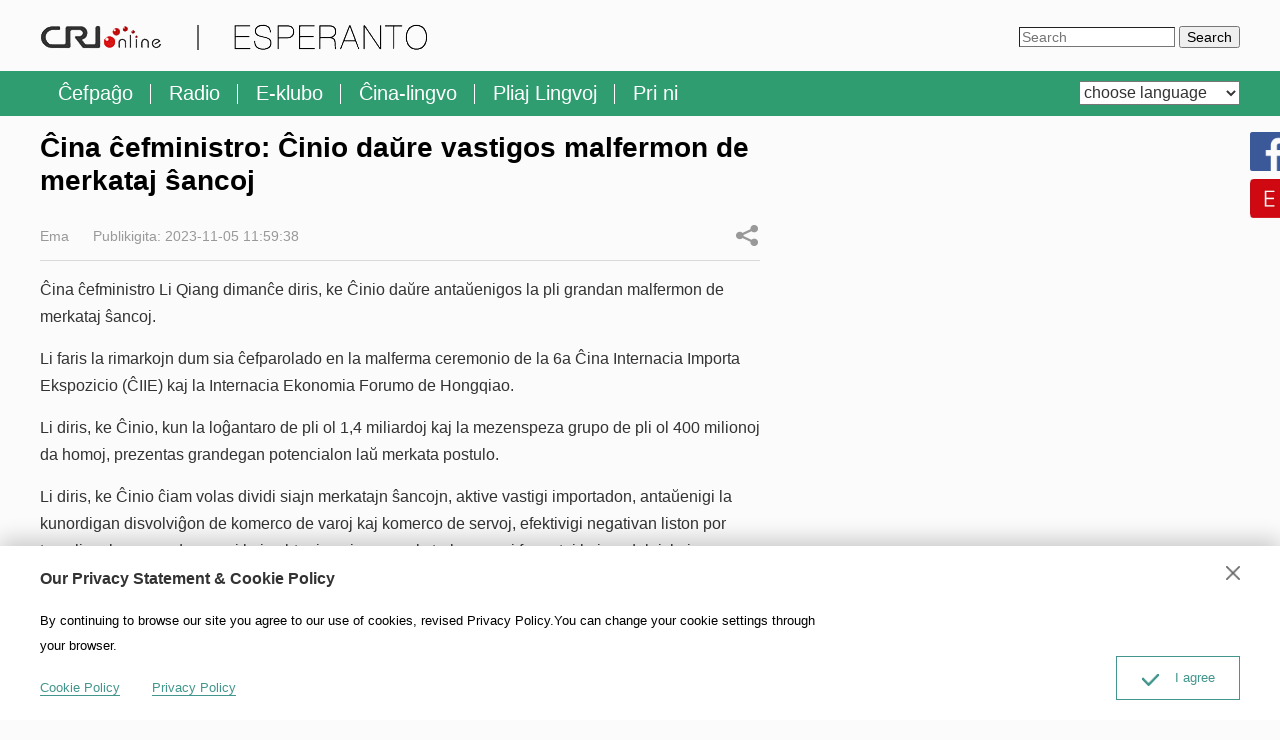

--- FILE ---
content_type: text/html
request_url: https://esperanto.cri.cn/2023/11/05/ARTIbNTbuY1dAgJkhFxu2sv4231105.shtml
body_size: 8294
content:
<!DOCTYPE html>
<html>
<head>
<meta charset="UTF-8">
<meta name="viewport" content="width=device-width, initial-scale=1.0, minimum-scale=1.0, maximum-scale=1.0, user-scalable=no">
<meta name="filetype" content="1">
<meta name="publishedtype" content="1">
<meta name="pagetype" content="1">
<meta name="format-detection" content="telephone=no">
<meta name="renderer" content="webkit|ie-comp|ie-stand">
<meta http-equiv="X-UA-Compatible" content="IE=edge,chrome=1">
<meta http-equiv="Pragma" content="no-cache">
<meta http-equiv="Cache-Control" content="no-cache">
<meta name="author" content="郑可欣">
<meta name="source" content="Ema">
<title>
Ĉina ĉefministro: Ĉinio daŭre vastigos malfermon de merkataj ŝancoj
</title>
<meta name="catalogs" content="PAGE5TWXOnQLSJLgiFN0Ra3B220727">
<meta name="contentid" content="ARTIbNTbuY1dAgJkhFxu2sv4231105">
<meta name=keywords content="Novaĵo,ESPERANTO">
<meta name="spm-id" content="C01305278862">
<meta name=description content="Ĉina ĉefministro Li Qiang dimanĉe diris, ke Ĉinio daŭre antaŭenigos la pli grandan malfermon de merkataj ŝancoj.">
<meta name="twitter:card" content="summary_large_image">
<meta property="og:title" content="Ĉina ĉefministro: Ĉinio daŭre vastigos malfermon de merkataj ŝancoj">
<meta property="og:image" content="">
<meta property="og:description" content="Ĉina ĉefministro Li Qiang dimanĉe diris, ke Ĉinio daŭre antaŭenigos la pli grandan malfermon de merkataj ŝancoj.">
<meta name="twitter:title" content="Ĉina ĉefministro: Ĉinio daŭre vastigos malfermon de merkataj ŝancoj">
<meta name="twitter:description" content="Ĉina ĉefministro Li Qiang dimanĉe diris, ke Ĉinio daŭre antaŭenigos la pli grandan malfermon de merkataj ŝancoj.">
<meta name="twitter:image" content="">
<link href="//rcrires.cri.cn/photoAlbum/cri/templet/common/DEPA1695694461092230/public.css" rel="stylesheet" />
<link href="//rcrires.cri.cn/photoAlbum/cri/templet/common/DEPA1660637653758802/botton.css" rel="stylesheet" />
<script type="text/javascript" src="//rcrires.cri.cn/library/script/jquery-1.7.2.min.js"></script>
<script language="JavaScript">
                    var url_domainname = location.href;
                    var num_1 = url_domainname.split("//")[1];
                    var domainame_ = num_1.split("/")[0];
                    var type_ = num_1.split(".")[0];
                    var commentTitle = "Ĉina ĉefministro: Ĉinio daŭre vastigos malfermon de merkataj ŝancoj"; //评论标题
                    /* 评论对象ID 20位以内的字符串 每个被评论对象不同20120420------ */
                    var itemid1 = "ARTIbNTbuY1dAgJkhFxu2sv4231105"; //正文页id，赋值给留言评论模块的参数之一
                    var commentUrl = "https://esperanto.cri.cn/2023/11/05/ARTIbNTbuY1dAgJkhFxu2sv4231105.shtml";
                    var column_id = "TOPC1648803312719894";
                    var sub_column_id = "PAGE5TWXOnQLSJLgiFN0Ra3B220727";
                    var domainname = domainame_;
                    var sobey_video_flag = '';
                    var type = type_;
                    var pindao_1 = "CHAL1648801305278862";
                    var dateNum = (new Date()).toLocaleDateString() + " " + (new Date()).toLocaleTimeString();
                    var times_str = dateNum.replace(/年/g, '-').replace(/月/g, '-').replace(/日/g, '-').replace(/:/g, '-');
                    var new_str = times_str.replace(/ /g, '-');
                    var arr = new_str.split("-");
                    var datum = new Date(Date.UTC(arr[0], arr[1] - 1, arr[2] - 2, arr[3] - 8, arr[4], arr[5]));
                    var timeint = datum.getTime() / 1000;
                    var html;
                    var sorts_dianji = sub_column_id + ',' + column_id + ',' + itemid1.substring(0, 4); /*点击量sorts值*/
                    var searchkeywords = "Novaĵo,ESPERANTO";
                    var commentbreif = "Ĉina ĉefministro Li Qiang dimanĉe diris, ke Ĉinio daŭre antaŭenigos la pli grandan malfermon de merkataj ŝancoj.";
                    var commentimg3 = "";
                    var commentimg2 = "";
                    var commentimg1 = "";
                    var commentimg0 = "";
                    var commentimg = commentimg3;
                    if (commentimg3 == "") {
                        commentimg = commentimg2;
                    }
                    if (commentimg2 == "") {
                        commentimg = commentimg1;
                    }
                    if (commentimg1 == "") {
                        commentimg = commentimg0;
                    }
                    if (commentimg.split("//")[0] == '' || commentimg.split("//")[0] == 'http:') {
                        commentimg = "https://" + commentimg.split("//")[1];
                    }
                    var hdprop = "";
                </script>
<script>
        if (window.innerWidth <= 1024) {
            autoRem();
        }
        function autoRem() {
            var view_width = document.getElementsByTagName('html')[0].getBoundingClientRect().width;
            var _html = document.getElementsByTagName('html')[0];
            view_width > 1242 ? _html.style.fontSize = 1242 / 16 + 'px' : _html.style.fontSize = view_width / 16 + 'px';
        }
        autoRem();
        window.onresize = function () {
            autoRem();
        }
    </script>
</head>
<body>
<script>
    with (document) with (body) with (insertBefore(createElement("script"), firstChild)) setAttribute("exparams", "v_id=&aplus&", id = "tb-beacon-aplus", src = (location > "https" ? "//js" : "//js") + ".data.cctv.com/__aplus_plugin_cctv.js,aplus_plugin_aplus_u.js")
</script>
<div class="page_wrap">
<div id="js-header">
<script>
		function searchSubmit(){
			console.log("12223")
			if ($('#googleSearch-from').length > 0) {
				var keyWords = $(".googleSearch-keywords").val();
				if (keyWords == "" || keyWords == null || keyWords == undefined) {
					return false; /*阻止表单提交*/
				} else {
					$("#googleSearch-from").submit();
				}
			}
			
		}
					
		
	</script>
<div class="header">
<div class="header-inner container">
<div class="logo">
<a href="//esperanto.cri.cn/" class="cri_logo"></a>
<a href="//esperanto.cri.cn/" class="my_logo"></a>
</div>
<form method="get" action="//www.google.com/search" id="googleSearch-from" class="googleSearch mymobilehide">
<input type="text" name="q" value="" placeholder="Search" class="googleSearch-keywords">
<input type="hidden" name="ie" value="UTF-8">
<input type="hidden" name="oe" value="UTF-8">
<input type="hidden" name="hl" value="esp">
<font size="-1"><input type="hidden" name="domains" value="esperanto.cri.cn" /></font>
<input type="hidden" name="sitesearch" value="esperanto.cri.cn">
<input type="submit" value="Search" class="googleSearch-but" onclick="searchSubmit()">
</form>
</div>
<div class="naver">
<div class="container naver-inner">
<div class="nav-left nav-not-width">
<ul class="oneUl">
<li class="noChild">
<a href="https://esperanto.cri.cn/index.shtml" data-flag="myIndex" target="_blank">Ĉefpaĝo</a>
</li>
<li class="noChild"><a href="https://esperanto.cri.cn/audio/index.shtml" target="_blank" data-flag="/Current-affairs/">Radio</a>
</li>
<li class="noChild"><a href="https://esperanto.cri.cn/eclub/index.shtml" target="_blank" data-flag="/e-club/index">E-klubo</a>
</li>
<li class="noChild"><a href="http://esperanto.cri.cn/everydaychinese/index.htm" target="_blank" data-flag="noflag">Ĉina-lingvo</a>
</li>
<li class="noChild"><a href="https://esperanto.cri.cn/pliajlingvoj/index.shtml" target="_blank" data-flag="noflag">Pliaj Lingvoj</a>
</li>
<li class="noChild last"><a href="https://esperanto.cri.cn/prini/index.shtml" target="_blank" data-flag="aboutus/4196/20200701/497572">Pri ni</a></li>
</ul>
</div>
<div class="nav-right mobileNotShow mymobilehide">
<select name="language" onchange="getSelectValue(this.value)">
<option value="" selected="">choose language</option>
<option value="http://albanian.cri.cn/">Albanian</option>
<option value="http://arabic.cri.cn/">Arabic</option>
<option value="http://bengali.cri.cn/">Bengali</option>
<option value="http://belarusian.cri.cn/">Belarusian</option>
<option value="http://bulgarian.cri.cn/">Bulgarian</option>
<option value="http://myanmar.cri.cn/">Burmese</option>
<option value="http://cambodian.cri.cn/">Cambodian</option>
<option value="http://croatian.cri.cn/">Croatian</option>
<option value="http://www.cri.cn/index.html?lang=zh-cn/">Chinese Simplified</option>
<option value="http://big5.cri.cn">Chinese Traditional</option>
<option value="http://czech.cri.cn/">Czech</option>
<option value="http://chinaplus.cri.cn/">English</option>
<option value="http://esperanto.cri.cn/">Esperanto</option>
<option value="http://filipino.cri.cn/">Filipino</option>
<option value="http://french.cri.cn/">French</option>
<option value="http://german.cri.cn/">German</option>
<option value="http://greek.cri.cn/">Greek</option>
<option value="http://hausa.cri.cn/">Hausa</option>
<option value="http://hebrew.cri.cn/">Hebrew</option>
<option value="http://hindi.cri.cn/">Hindi</option>
<option value="http://hungarian.cri.cn/">Hungarian</option>
<option value="http://indonesian.cri.cn/">Indonesian</option>
<option value="http://italian.cri.cn/">Italian</option>
<option value="http://japanese.cri.cn/">Japanese</option>
<option value="http://korean.cri.cn/">Korean</option>
<option value="http://laos.cri.cn/">Lao</option>
<option value="http://malay.cri.cn/">Malay</option>
<option value="http://mongol.cri.cn/">Mongolian</option>
<option value="http://nepal.cri.cn/">Nepali</option>
<option value="http://persian.cri.cn/">Persian</option>
<option value="http://polish.cri.cn/">Polish</option>
<option value="http://portuguese.cri.cn/">Portuguese</option>
<option value="http://pushtu.cri.cn/">Pushtu</option>
<option value="http://romanian.cri.cn/">Romanian</option>
<option value="http://russian.cri.cn/">Russian</option>
<option value="http://serbian.cri.cn/">Serbian</option>
<option value="http://sinhalese.cri.cn/">Sinhalese</option>
<option value="http://espanol.cri.cn/">Spanish</option>
<option value="http://swahili.cri.cn/">Swahili</option>
<option value="http://tamil.cri.cn/">Tamil</option>
<option value="http://thai.cri.cn/">Thai</option>
<option value="http://turkish.cri.cn/">Turkish</option>
<option value="http://urdu.cri.cn/">Urdu</option>
<option value="http://ukrainian.cri.cn/">Ukrainian</option>
<option value="http://vietnamese.cri.cn/">Vietnamese</option>
</select>
</div>
</div>
</div>
</div>
</div>
<div class="column_wrapper">
<div class="col_w720_l">
<div class="esperanto_details">
<div class="list-title" id="atitle">
Ĉina ĉefministro: Ĉinio daŭre vastigos malfermon de merkataj ŝancoj
</div>
<div class="list-brief">
<span id="asource" class="asource">Ema</span>
<span id="apublishtime" class="apublishtime span-first">Publikigita:
2023-11-05 11:59:38
</span>
<div class="detail-share">
<div class="article-share">
<a href="javascript:;" class="article-share-but" title="Dividu">Dividu</a>
<div class="article-share-list" id="js-article-share-list">
<div class="article-share-head">
Dividu
<a href="javascript:;" id="js-article-share-close">Close</a>
</div>
<div class="article-share-triangle"></div>
<div class="article-share-con">
<a href="" class="email"><em></em><span>Email</span></a>
<a href="" class="facebook"><em></em><span>Facebook</span></a>
<a href="" class="messenger mymobilehide"><em></em><span>Messenger</span></a>
<a href="" class="twitter"><em></em><span>Twitter</span></a>
<a href="" class="pinterest"><em></em><span>Pinterest</span></a>
<a href="" class="linkedIn"><em></em><span>LinkedIn</span></a>
</div>
</div>
<script>
                                            var sUrl = document.location.href;
                                            var sTitle = commentTitle;
                                            $(".article-share-con .email").click(function () {
                                                var u ="mailto:?subject="+encodeURIComponent(sTitle)+"&body="+encodeURIComponent(sUrl);
                                                $(this).attr('href', u);
                                            });
                                            $(".article-share-con .facebook").click(function () {
                                                var u ="https://www.facebook.com/sharer/sharer.php?u="+encodeURIComponent(sUrl);
                                                $(this).attr('href', u);
                                            });
                                            $(".article-share-con .messenger").click(function () {
                                                var u = "http://www.facebook.com/dialog/send?app_id=406571936369823&redirect_uri=" + encodeURIComponent(sUrl) + "&link=" + encodeURIComponent(sUrl) + "%3FSThisFB";
                                                $(this).attr('href', u);
                                            });
                                            $(".article-share-con .twitter").click(function () {
                                                var u ="https://twitter.com/intent/tweet?text="+encodeURIComponent(sTitle)+"&url="+encodeURIComponent(sUrl)+"";
                                                $(this).attr('href', u);
                                            });
                                            $(".article-share-con .pinterest").click(function () {
                                                var u = "https://uk.pinterest.com/pin/create/bookmarklet/?url="+encodeURIComponent(sUrl)+"&description="+encodeURIComponent(sTitle)+"media=";
                                                //window.open(u)
                                                $(this).attr('href', u)
                                            });
											$(".article-share-con .linkedIn").click(function () {
                                                var u = "https://www.linkedin.com/shareArticle?mini=true&url=" + encodeURIComponent(sUrl) + "&title=" + encodeURIComponent(sTitle) + "summary=&source=China Plus"
                                                //window.open(u)
                                                $(this).attr('href', u)
                                            });
                                        </script>
</div>
</div>
</div>
<div id="abody" class="abody" pageData='' isAutoPlay="">
<p>Ĉina ĉefministro Li Qiang dimanĉe diris, ke Ĉinio daŭre antaŭenigos la pli grandan malfermon de merkataj ŝancoj.</p><p>Li faris la rimarkojn dum sia ĉefparolado en la malferma ceremonio de la 6a Ĉina Internacia Importa Ekspozicio (ĈIIE) kaj la Internacia Ekonomia Forumo de Hongqiao.</p><p>Li diris, ke Ĉinio, kun la loĝantaro de pli ol 1,4 miliardoj kaj la mezenspeza grupo de pli ol 400 milionoj da homoj, prezentas grandegan potencialon laŭ merkata postulo.</p><p>Li diris, ke Ĉinio ĉiam volas dividi siajn merkatajn ŝancojn, aktive vastigi importadon, antaŭenigi la kunordigan disvolviĝon de komerco de varoj kaj komerco de servoj, efektivigi negativan liston por translima komerco de servoj kaj subteni novigon en eksterkomercaj formatoj kaj modeloj, kaj antaŭenigi ciferecan komercon.</p><p>Laŭ li, la totala importado de varoj kaj servoj de Ĉinio atingos 17 bilionojn da usonaj dolaroj en la venontaj kvin jaroj.</p><p><br/></p><p>https://english.news.cn/20231105/b1fa6c5800414b4bba28db1656cc5c88/c.html</p>
</div>
</div>
<link type="text/css" rel="stylesheet" href="//rcrires.cri.cn/cri/esperanto/include/esperanto/shareoage/style/style.css?eff4073869f6859bb250535ff941a440"/>
<div class="md_esperanto md_share">
<div class="md_hdc"><b></b></div>
<div class="md_hd">
<span class="mh_title"><a href="" target="_blank">Dividu</a></span>
<span class="mh_option" style="display: none;"><a href=""></a></span>
</div>
<div class="md_bd">
<div class="whoShare-con">
<a class="icon-share-big-email" href=""><img src="//p3crires.cri.cn/photoAlbum/cri/templet/common/DEPA1658113456461212/icon-share-big-email.png"></a>
<a class="icon-share-big-facebook" href=""><img src="//p3crires.cri.cn/photoAlbum/cri/templet/common/DEPA1658113456461212/icon-share-big-facebook.png"></a>
<a class="mobileNotShow" href=""><img src="//p3crires.cri.cn/photoAlbum/cri/templet/common/DEPA1658113456461212/icon-share-big-messenger.png"></a>
<a class="icon-share-big-twitter" href=""><img src="//p3crires.cri.cn/photoAlbum/cri/templet/common/DEPA1658113456461212/icon-share-big-twitter.png"></a>
<a class="icon-share-big-pinterest" href=""><img src="//p3crires.cri.cn/photoAlbum/cri/templet/common/DEPA1658113456461212/icon-share-big-pinterest.png"></a>
<a class="icon-share-big-linkedIn" href=""><img src="//p3crires.cri.cn/photoAlbum/cri/templet/common/DEPA1658113456461212/icon-share-big-linkedIn.png"></a>
</div>
</div>
<div class="md_ftc"><b></b></div>
</div>
<script type="text/javascript">
    var sUrl = document.location.href;
    var sTitle = commentTitle;
    $('.icon-share-big-email').click(function(){
         var u ="mailto:?subject="+encodeURIComponent(sTitle)+"&body="+encodeURIComponent(sUrl);
         $(this).attr('href',u)
    })
    //icon-share-big-facebook
    $('.icon-share-big-facebook').click(function(){
         var u ="https://www.facebook.com/sharer/sharer.php?u="+encodeURIComponent(sUrl);
         $(this).attr('href',u)
    })
    //mobileNotShow
    $('.mobileNotShow').click(function(){
		 var u = "http://www.facebook.com/dialog/send?app_id=406571936369823&redirect_uri=" + encodeURIComponent(sUrl) + "&link=" + encodeURIComponent(sUrl) + "%3FSThisFB";
         $(this).attr('href',u)
    })
    //icon-share-big-twitter
    $('.icon-share-big-twitter').click(function(){
         var u ="https://twitter.com/intent/tweet?text="+encodeURIComponent(sTitle)+"&url="+encodeURIComponent(sUrl)+"";
         $(this).attr('href',u)
    })
    //icon-share-big-pinterest
    $('.icon-share-big-pinterest').click(function(){
         var u = "https://uk.pinterest.com/pin/create/bookmarklet/?url="+encodeURIComponent(sUrl)+"&description="+encodeURIComponent(sTitle)+"media=";
         //window.open(u)
         $(this).attr('href',u)
    })
    //
    $('.icon-share-big-linkedIn').click(function(){
         var u = "https://www.linkedin.com/shareArticle?mini=true&url=" + encodeURIComponent(sUrl) + "&title=" + encodeURIComponent(sTitle) + "summary=&source=China Plus"
         //window.open(u)
         $('.icon-share-big-linkedIn').attr('href', u)
    })
</script>
</div>
</div>
<div id="js-footer">
<div class="footCopyright ">
<div class="footCopyright-con container mymobilehide">
Copyright by
<a href="http://esperanto.cri.cn/">Esperanto</a>
Email: espradio@cri.com.cn Registered Number: 05064898
</div>
<div class="footCopyright-con container mymobileshow">
Copyright by
<a href="http://esperanto.cri.cn/">Esperanto</a>
Email: espradio@cri.com.cn <br> Registered Number: 05064898
</div>
</div>
</div>
<div id="js-floatIcon">
<div class="sideAlsoFind mymobilehide">
<div class="sideAlsoFind-con">
<a href="http://www.facebook.com/espradio"><img src="//p3crires.cri.cn/photoAlbum/cri/templet/common/DEPA1658113456461212/side-find-logo-facebook.png"></a>
<a href="http://esperanto.cri.cn/index.htm"><img src="//p3crires.cri.cn/photoAlbum/cri/templet/common/DEPA1658113456461212/side-find-logo-link.png"></a>
</div>
</div>
</div>
<div id="js-dialog">
<div class="js-dialog">
<div class="dialog-body container">
<div class="dialog-header">
<h3>Our Privacy Statement & Cookie Policy</h3><a class="dialog-close" href="javascript:;"></a>
</div>
<div class="dialog-content">By continuing to browse our site you agree to our use of cookies, revised Privacy Policy.You can change your cookie settings through your browser. </div>
<ul class="dialog-links">
<li><a href="https://esperanto.cri.cn/cookiepolicy/index.shtml" target="_blank">Cookie Policy</a> </li>
<li><a href="https://esperanto.cri.cn/privacypolicy/index.shtml" target="_blank"><span>Privacy Policy</span></a></li>
</ul>
<div class="dialog-clear"></div>
<div class="dialog-confirm"><span class="confirm-icon"></span><span>I agree</span></div>
</div>
</div>
</div>
</div>
<script>
    //基础统计代码1：
    // Global site tag (gtag.js) - Google Analytics
    var dom = document.createElement("script");
    dom.src = "https://www.googletagmanager.com/gtag/js?id=UA-175914855-3";
    dom.async = 'async';
    var s = document.getElementsByTagName("script")[0];
    s.parentNode.insertBefore(dom, s);
    window.dataLayer = window.dataLayer || [];
    function gtag() {
        dataLayer.push(arguments);
    }
    gtag('js', new Date());
    gtag('config', 'UA-175914855-3');
    gtag('event', 'page_view', { 'send_to': 'UA-175914855-3' });

    //基础统计代码2：
    var dom = document.createElement("script");
    dom.src = "https://www.googletagmanager.com/gtag/js?id=G-F8ETXQVZZ8";
    dom.async = 'async';
    var s = document.getElementsByTagName("script")[0];
    s.parentNode.insertBefore(dom, s);
    window.dataLayer = window.dataLayer || [];
    function gtag() {
        dataLayer.push(arguments);
    }
    gtag('js', new Date());
    gtag('config', 'G-F8ETXQVZZ8');
    gtag('event', 'page_view', { 'send_to': 'G-F8ETXQVZZ8' });
    gtag2 = gtag;

    // 欧拉统计报表 统计代码
    var _paq = window._paq || [];
    _paq.push(['trackPageView']);
    _paq.push(['enableLinkTracking']);
    (function () {
        var u = "//matomo.meldingcloud.com/";
        _paq.push(['setTrackerUrl', u + 'matomo.php']);
        _paq.push(['setSiteId', '15']);
        var d = document,
            g = d.createElement('script'),
            s = d.getElementsByTagName('script')[0];
        g.type = 'text/javascript';
        g.async = true;
        g.defer = true;
        g.src = u + 'matomo.js';
        s.parentNode.insertBefore(g, s);
    })();

    !function (f, b, e, v, n, t, s) {
        if (f.fbq)
            return;
        n = f.fbq = function () {
            n.callMethod ?
                n.callMethod.apply(n, arguments) : n.queue.push(arguments)
        };
        if (!f._fbq)
            f._fbq = n;
        n.push = n;
        n.loaded = !0;
        n.version = '2.0';
        n.queue = [];
        t = b.createElement(e);
        t.async = !0;
        t.src = v;
        t.id = 'MetaPixelCode';
        s = b.getElementsByTagName(e)[0];
        s.parentNode.insertBefore(t, s)
    }
        (window, document, 'script',
            'https://connect.facebook.net/en_US/fbevents.js');
    fbq('init', '384027130043668');
    fbq('track', 'PageView');
    $('#MetaPixelCode').after('<noscript>< img height="1" width="1" style="display:none"src="https://www.facebook.com/tr?id=384027130043668&ev=PageView&noscript=1"/></noscript>')
</script>
<script src="//rcrires.cri.cn/photoAlbum/cri/templet/common/DEPA1660637653758802/index_bottom.js"></script>
<script src="https://rcrires.cri.cn/library/script/mobile_changeSize.js"></script>
</body>
</html>

--- FILE ---
content_type: text/css
request_url: https://rcrires.cri.cn/photoAlbum/cri/templet/common/DEPA1695694461092230/public.css
body_size: 6379
content:
@charset "utf-8";

/*! normalize.css v3.0.2 | MIT License | git.io/normalize */

/**
 * 1. Set default font family to sans-serif.
 * 2. Prevent iOS text size adjust after orientation change, without disabling
 *    user zoom.
 */

 html {
  font-family: sans-serif; /* 1 */
  -ms-text-size-adjust: 100%; /* 2 */
  -webkit-text-size-adjust: 100%; /* 2 */
}

/**
 * Remove default margin.
 */

body {
  margin: 0;
}

/* HTML5 display definitions
   ========================================================================== */

/**
 * Correct `block` display not defined for any HTML5 element in IE 8/9.
 * Correct `block` display not defined for `details` or `summary` in IE 10/11
 * and Firefox.
 * Correct `block` display not defined for `main` in IE 11.
 */

article,
aside,
details,
figcaption,
figure,
footer,
header,
hgroup,
main,
menu,
nav,
section,
summary {
  display: block;
}

/**
 * 1. Correct `inline-block` display not defined in IE 8/9.
 * 2. Normalize vertical alignment of `progress` in Chrome, Firefox, and Opera.
 */

audio,
canvas,
progress,
video {
  display: inline-block; /* 1 */
  vertical-align: baseline; /* 2 */
}

/**
 * Prevent modern browsers from displaying `audio` without controls.
 * Remove excess height in iOS 5 devices.
 */

audio:not([controls]) {
  display: none;
  height: 0;
}

/**
 * Address `[hidden]` styling not present in IE 8/9/10.
 * Hide the `template` element in IE 8/9/11, Safari, and Firefox < 22.
 */

[hidden],
template {
  display: none;
}

/* Links
   ========================================================================== */

/**
 * Remove the gray background color from active links in IE 10.
 */

a {
  background-color: transparent;
}

/**
 * Improve readability when focused and also mouse hovered in all browsers.
 */

a:active,
a:hover {
  outline: 0;
}

/* Text-level semantics
   ========================================================================== */

/**
 * Address styling not present in IE 8/9/10/11, Safari, and Chrome.
 */

abbr[title] {
  border-bottom: 1px dotted;
}

/**
 * Address style set to `bolder` in Firefox 4+, Safari, and Chrome.
 */

b,
strong {
  font-weight: bold;
}

/**
 * Address styling not present in Safari and Chrome.
 */

dfn {
  font-style: italic;
}

/**
 * Address variable `h1` font-size and margin within `section` and `article`
 * contexts in Firefox 4+, Safari, and Chrome.
 */

h1 {
  font-size: 2em;
  margin: 0.67em 0;
}

/**
 * Address styling not present in IE 8/9.
 */

mark {
  background: #ff0;
  color: #000;
}

/**
 * Address inconsistent and variable font size in all browsers.
 */

small {
  font-size: 80%;
}

/**
 * Prevent `sub` and `sup` affecting `line-height` in all browsers.
 */

sub,
sup {
  font-size: 75%;
  line-height: 0;
  position: relative;
  vertical-align: baseline;
}

sup {
  top: -0.5em;
}

sub {
  bottom: -0.25em;
}

/* Embedded content
   ========================================================================== */

/**
 * Remove border when inside `a` element in IE 8/9/10.
 */

img {
  border: 0;
}

/**
 * Correct overflow not hidden in IE 9/10/11.
 */

svg:not(:root) {
  overflow: hidden;
}

/* Grouping content
   ========================================================================== */

/**
 * Address margin not present in IE 8/9 and Safari.
 */

figure {
  margin: 1em 40px;
}

/**
 * Address differences between Firefox and other browsers.
 */

hr {
  -moz-box-sizing: content-box;
  box-sizing: content-box;
  height: 0;
}

/**
 * Contain overflow in all browsers.
 */

pre {
  overflow: auto;
}

/**
 * Address odd `em`-unit font size rendering in all browsers.
 */

code,
kbd,
pre,
samp {
  font-family: monospace, monospace;
  font-size: 1em;
}

/* Forms
   ========================================================================== */

/**
 * Known limitation: by default, Chrome and Safari on OS X allow very limited
 * styling of `select`, unless a `border` property is set.
 */

/**
 * 1. Correct color not being inherited.
 *    Known issue: affects color of disabled elements.
 * 2. Correct font properties not being inherited.
 * 3. Address margins set differently in Firefox 4+, Safari, and Chrome.
 */

button,
input,
optgroup,
select,
textarea {
  color: inherit; /* 1 */
  font: inherit; /* 2 */
  margin: 0; /* 3 */
}

/**
 * Address `overflow` set to `hidden` in IE 8/9/10/11.
 */

button {
  overflow: visible;
}

/**
 * Address inconsistent `text-transform` inheritance for `button` and `select`.
 * All other form control elements do not inherit `text-transform` values.
 * Correct `button` style inheritance in Firefox, IE 8/9/10/11, and Opera.
 * Correct `select` style inheritance in Firefox.
 */

button,
select {
  text-transform: none;
}

/**
 * 1. Avoid the WebKit bug in Android 4.0.* where (2) destroys native `audio`
 *    and `video` controls.
 * 2. Correct inability to style clickable `input` types in iOS.
 * 3. Improve usability and consistency of cursor style between image-type
 *    `input` and others.
 */

button,
html input[type="button"], /* 1 */
input[type="reset"],
input[type="submit"] {
  -webkit-appearance: button; /* 2 */
  cursor: pointer; /* 3 */
}

/**
 * Re-set default cursor for disabled elements.
 */

button[disabled],
html input[disabled] {
  cursor: default;
}

/**
 * Remove inner padding and border in Firefox 4+.
 */

button::-moz-focus-inner,
input::-moz-focus-inner {
  border: 0;
  padding: 0;
}

/**
 * Address Firefox 4+ setting `line-height` on `input` using `!important` in
 * the UA stylesheet.
 */

input {
  line-height: normal;
}

/**
 * It's recommended that you don't attempt to style these elements.
 * Firefox's implementation doesn't respect box-sizing, padding, or width.
 *
 * 1. Address box sizing set to `content-box` in IE 8/9/10.
 * 2. Remove excess padding in IE 8/9/10.
 */

input[type="checkbox"],
input[type="radio"] {
  box-sizing: border-box; /* 1 */
  padding: 0; /* 2 */
}

/**
 * Fix the cursor style for Chrome's increment/decrement buttons. For certain
 * `font-size` values of the `input`, it causes the cursor style of the
 * decrement button to change from `default` to `text`.
 */

input[type="number"]::-webkit-inner-spin-button,
input[type="number"]::-webkit-outer-spin-button {
  height: auto;
}

/**
 * 1. Address `appearance` set to `searchfield` in Safari and Chrome.
 * 2. Address `box-sizing` set to `border-box` in Safari and Chrome
 *    (include `-moz` to future-proof).
 */

input[type="search"] {
  -webkit-appearance: textfield; /* 1 */
  -moz-box-sizing: content-box;
  -webkit-box-sizing: content-box; /* 2 */
  box-sizing: content-box;
}

/**
 * Remove inner padding and search cancel button in Safari and Chrome on OS X.
 * Safari (but not Chrome) clips the cancel button when the search input has
 * padding (and `textfield` appearance).
 */

input[type="search"]::-webkit-search-cancel-button,
input[type="search"]::-webkit-search-decoration {
  -webkit-appearance: none;
}

/**
 * Define consistent border, margin, and padding.
 */

fieldset {
  border: 1px solid #c0c0c0;
  margin: 0 2px;
  padding: 0.35em 0.625em 0.75em;
}

/**
 * 1. Correct `color` not being inherited in IE 8/9/10/11.
 * 2. Remove padding so people aren't caught out if they zero out fieldsets.
 */

legend {
  border: 0; /* 1 */
  padding: 0; /* 2 */
}

/**
 * Remove default vertical scrollbar in IE 8/9/10/11.
 */

textarea {
  overflow: auto;
}

/**
 * Don't inherit the `font-weight` (applied by a rule above).
 * NOTE: the default cannot safely be changed in Chrome and Safari on OS X.
 */

optgroup {
  font-weight: bold;
}

/* Tables
   ========================================================================== */

/**
 * Remove most spacing between table cells.
 */

table {
  border-collapse: collapse;
  border-spacing: 0;
}

td,
th {
  padding: 0;
}

/** our fix **/
dl,dd,ul,ol{margin:0;}
ul,ol{padding:0;list-style: none;}
dl{
    -webkit-margin-before: 0px;
    -webkit-margin-after: 0px;
}


body, div, p, ul, ol, dl, dt, dd, li, form, input, table, img, h1, h2, h3, h4, h5, h6{margin:0;padding:0;}
body{background:#fff none;color:#333;font-size:12px;font-style:normal;font-weight:normal;margin-top:0;font: 12px/20px "Arial","Helvetica","Times New Roman","sans-serif";margin:0 auto;}
em, b, i{font-style:normal;}
/* p{line-height:1.25em;} */
a{color:#000;text-decoration:none;}
a:link, a:visited{}
a:hover, a:active{text-decoration:underline;}
a.on:hover, a.cur:hover, .on a:hover, .cur a:hover{text-decoration:none;}
img, a img{border:0 none;width: 100%;height: 100%;}
ul, ol{list-style-type:none;}
ul:after, ol:after{clear:both;content:".";display:block;font-size:0;height:0;line-height:0;visibility:hidden;}
.clear_float, .clear{clear:both;font-size:1px;line-height:1px;height:1px;overflow:hidden;}
input {padding:0;margin:0;}
textarea {resize:none;overflow:auto; }
select, input { vertical-align:middle; }
select, input, textarea { font-size:12px; margin:0; }
input::-moz-focus-inner { border:none; padding:0; }
button, input, optgroup, select, textarea {color:inherit;font:inherit;}
input[type="text"], input[type="password"], textarea { outline-style:none; -webkit-appearance:none;/*clearmoren*/ }
a { color:#333; text-decoration:none; outline:none;}
.column_wrapper{clear:both;margin:0 auto;width:1200px;}
.column_wrapper:after{clear:both;content:".";display:block;font-size:0;height:0;line-height:0;visibility:hidden;}
.vspace{height:10px;font-size:0px;line-height:0px;width:99%;clear:both;overflow:hidden;}
.wrapper_1200{position: relative;margin:0 auto;width:1200px;}
.fl,.left {float: left;}
.fr,.right {float: right;}
.clearfix {zoom: 1;}

body { background: #fbfbfb;color: #000; margin: 0; font: 14px/1.8em "Helvetica Neue",Helvetica,Arial; text-align: left;}
a, a:link, a:visited, a:hover, a:active { color:#222; text-decoration:none;margin:0; padding:0;}
a:hover { color:#309d71; text-decoration:none; }


.image img {
  transition: all 1s ease 0s;
  -ms-transition: all 1s ease 0s;
  -moz-transition: all 1s ease 0s;
  -webkit-transition: all 1s ease 0s;
  -o-transition: all 1s ease 0s;
}
.image img:hover {
  transform: rotate(0deg) scale(1.05,1.05);
  -ms-transform: rotate(0deg) scale(1.05,1.05);
  -moz-transform: rotate(0deg) scale(1.05,1.05);
  -webkit-transform: rotate(0deg) scale(1.05,1.05);
  -o-transform: rotate(0deg) scale(1.05,1.05);
}




/* header start */
.header-inner{ padding: 23px 0 20px;height: 28px;width: 1200px;margin: 0 auto;}
.header-inner .logo{display: inline-block;width: 389px;height: 36px;background: url(//p4crires.cri.cn/photoAlbum/cri/templet/common/DEPA1695694461092230/logo_03.png) center top no-repeat;}
.header-inner .logo .cri_logo{float:left; width: 135px;height: 28px;margin-right: 50px; }
.header-inner .logo .my_logo{float:left; width: 200px;height: 28px; }
.header-inner .googleSearch{float: right;padding-top: 3px;line-height: normal;}
.header-inner .googleSearch .googleSearch-keywords   { width: 150px; color: #333;padding: 1px 2px;border-width: 1px;}
.header-inner .googleSearch .googleSearch-but   { color: #000;padding: 1px 6px;}
.header .naver {background: #309d71;}
.header .naver-inner {display: flex;justify-content: space-between;width: 1200px;margin: 0 auto;}
.header .naver-inner .nav-left {flex:1;}
.header .nav-left .nav-item {position: relative;}
.header .nav-left .nav-item  span { width: 13px; height: 100%; display: block; position: absolute;  background: url(//p4crires.cri.cn/photoAlbum/cri/templet/common/DEPA1695694461092230/navArrows.png) no-repeat center center; background-size: 13px 8px; top: 0px;right: 19px; cursor: pointer;-ms-transform: rotate(0deg); -moz-transform: rotate(0deg);  -webkit-transform: rotate(0deg);-o-transform: rotate(0deg);transform: rotate(0deg);}
.header .naver-inner .nav-left .oneUl{display: flex;}
.header .nav-left .oneUl>li>a { display: block; font: 20px/35px Arial; padding: 5px 18px; background: url(//p4crires.cri.cn/photoAlbum/cri/templet/common/DEPA1695694461092230/navline.png) no-repeat center right; color: #fff;}
.header .nav-left .oneUl>li:last-child>a {background: unset;}
.header .nav-left .oneUl li:first-child{border-left: 0;}
.header .nav-left .oneUl>li.current{background: #2c9678;}
.header .nav-left .oneUl>li:hover{background: #2c9678;}
.header .nav-right{height: 45px;}
.header .nav-right select{margin-top: 10px;font-size: 16px; color: #333; line-height: 24px;height: 24px; background: #fff;}
.header .nav-left .oneUl>li .nav-more-box-1{box-sizing: border-box;height: 0; overflow: hidden!important; transition: all .5s;}
.header .nav-left .oneUl>li .nav-more-box-1 ul{padding: 10px 10px 15px 15px;}
.header .nav-left .oneUl>li.more:hover .nav-more-box-1{height: 81px!important;display: block!important;}
.header .nav-left .oneUl>li.more:hover span {-ms-transform: rotate(180deg); -moz-transform: rotate(180deg);  -webkit-transform: rotate(180deg);-o-transform: rotate(180deg);transform: rotate(180deg);}
.header .nav-more ul li a {text-align: center; padding: 0px 17px; color: #333; font-size: 20px; line-height: 28px; display: block; background: url(//p4crires.cri.cn/photoAlbum/cri/templet/common/DEPA1695694461092230/xiaofangkuai.png) no-repeat 0 center ; background-size: 6px 6px; }
.header .nav-more { position: absolute; top: 44px; left: 0; width: 100%; background-color: #fff;  z-index: 999;}

.header.bg_nav .nav-left .oneUl>li:hover{background: #000;}
/* header end */



.page_wrap{width: 100%;overflow: hidden;}
.col_w720_l{width: 720px;float: left;}
.col_w480_r{width: 480px;float: right;}
.col_w580_l{width: 580px;float: left;}
.col_w580_r{width: 580px;float: right;}
.col_w590_l{width: 590px;float: left;}
.col_w590_r{width: 590px;float: right;}
/* 1:1:1 */
.cw_w390 {width: 390px; float: left; margin-right: 10px;}
.cw_w390.last {width: 390px; float: left; margin-right: 0;}

/* 模块标题 */
.md_esperanto{margin-top: 15px;}
.md_esperanto.none_top{margin-top: 0;}
.md_esperanto .md_hd{color:#43968D; font:normal 40px/38px Arial; border-left: 13px solid #43968D; padding-left:20px; clear:both;}
.md_esperanto .md_hd .mh_title{color:#43968D;}
.md_esperanto .md_hd .mh_title a{color:#43968D;}
.md_esperanto .md_hd .mh_title a:hover{color: #2a5f5a;}
.md_esperanto .md_hd .mh_option{border-left: none; float: right;  font-size: 24px;font-family: Arial;background: url(//p4crires.cri.cn/photoAlbum/cri/templet/common/DEPA1695694461092230/more2.png) no-repeat right center; background-size: 22px;color: #43968D;  padding: 0px 25px 0px 10px;}
.md_esperanto .md_hd .mh_option a{color: #43968D;}

.md_esperantoNew{margin-top: 15px;}
.md_esperantoNew.none_top{margin-top: 0;}
.md_esperantoNew.bigIcon .md_hd{color:#222; font:normal 24px/60px Arial;  padding-left:20px; clear:both; background: url(//p4crires.cri.cn/photoAlbum/cri/templet/common/DEPA1695694461092230/bigTitleIcon.png) no-repeat left top; background-size: 40px 40px; }
.md_esperantoNew .md_hd{color:#222; font:normal 20px/36px Arial;  padding-left:20px; clear:both; background: url(//p4crires.cri.cn/photoAlbum/cri/templet/common/DEPA1695694461092230/smallTitleIcon.png) no-repeat left top; background-size: 27px 27px; }
.md_esperantoNew .md_hd .mh_title{color:#222;}
.md_esperantoNew .md_hd .mh_title a{color:#222;}
.md_esperantoNew .md_hd .mh_title a:hover{color: #309d71;}
.md_esperantoNew.bigIcon .md_hd .mh_option{border-left: none; float: right;  font-size: 18px; line-height: 60px; font-family: Arial; }
.md_esperantoNew .md_hd .mh_option{border-left: none; float: right;  font-size: 18px; line-height: 36px; font-family: Arial; }
.md_esperantoNew .md_hd .mh_option a {color: #222;}
.md_esperantoNew .md_hd .mh_option a:hover {color: #309d71;}

.more-btn{ height: 42px;text-align: right;padding-top: 12px;box-sizing: border-box; }
.more-btn a{padding: 0px 25px 0px 10px;color: #fff; font-size: 22px; font-family: Arial;}

/* 分页 */
.page-nav { clear:both; text-align:center; padding-bottom:0; margin-top:30px;font-family: Arial;}
.page-nav ul{display: inline-block;}
.page-nav ul li{display: inline-block;margin: 5px 0;}
.page-nav a { display:inline-block; line-height:26px; border:1px solid #d9d9d9; border-radius: 5px; padding:0px 10px;margin: 0 1px; vertical-align: middle; }
.page-nav .current a { border:1px solid #43968D; font-weight:bold; background:#43968D; color:#fff; }
.page-nav a:hover { text-decoration:none; background:#43968D; color:#fff; border:1px solid #43968D; }
.page-nav a.shouye,.page-nav a.tpb_btn_previous,.page-nav a.tpb_btn_next,.page-nav a.weiye{text-indent:-200px;width:26px; height:26px; overflow:hidden; font-size:0; padding:0; vertical-align:middle; background:url(//p4crires.cri.cn/photoAlbum/cri/templet/common/DEPA1695694461092230/page-right.png) no-repeat center center; background-size:50% 50%;}
.page-nav a.shouye:hover,.page-nav a.tpb_btn_previous:hover,.page-nav a.tpb_btn_next:hover,.page-nav a.weiye:hover{ background:#43968D  url(//p4crires.cri.cn/photoAlbum/cri/templet/common/DEPA1695694461092230/page-right-hover.png) no-repeat center center; background-size:50% 50%;}
.page-nav a.shouye { background-image:url(//p4crires.cri.cn/photoAlbum/cri/templet/common/DEPA1695694461092230/page-home.png);}
.page-nav a.shouye:hover { background-image:url(//p4crires.cri.cn/photoAlbum/cri/templet/common/DEPA1695694461092230/page-home-hover.png);}
.page-nav a.tpb_btn_previous { background-image:url(//p4crires.cri.cn/photoAlbum/cri/templet/common/DEPA1695694461092230/page-left.png);}
.page-nav a.tpb_btn_previous:hover { background-image:url(//p4crires.cri.cn/photoAlbum/cri/templet/common/DEPA1695694461092230/page-left-hover.png);}
.page-nav a.weiye { background-image:url(//p4crires.cri.cn/photoAlbum/cri/templet/common/DEPA1695694461092230/page-last.png);}
.page-nav a.weiye:hover { background-image:url(//p4crires.cri.cn/photoAlbum/cri/templet/common/DEPA1695694461092230/page-last-hover.png);}


.mymobilehide{display: block;}
.mymobileshow{display: none;}

/* foot */
/* #js-footer{margin-top: 35px;} */
.footCopyright{padding: 10px; background: #309d71;}
.footCopyright-con { color: #000;  text-align: center;  line-height: 2em;width: 1200px;margin: 0 auto;}
.footCopyright-con a { color: #fff;}
/* dialog-body */
.js-dialog { position: fixed;bottom: 0; left: 0; width: 100%; z-index: 99; background-color: #fff; box-shadow: 0 -7px 20px 0 rgb(0 0 0 / 19%);}
.dialog-body { width: 1200px;font-size: 13px; position: relative; margin: 20px auto;}
.dialog-header { position: relative;}
.dialog-header h3 {font-size: 16px; color: #333; font-weight: bold;}
.dialog-header a.dialog-close {position: absolute; right: 0;top: 0; width: 14px;height: 14px;background: url(//p4crires.cri.cn/photoAlbum/cri/templet/common/DEPA1695694461092230/btn_close.png) no-repeat; background-size: 14px 14px;cursor: pointer;}
.dialog-content {margin: 17px 0; width: 800px;}
.dialog-links { width: 100%; padding: 0;display: flex;}
.dialog-links li { margin-right: 32px;}
.dialog-links li a { color: #43968D; font-weight: 400;position: relative;}
.dialog-clear { clear: both;}
.dialog-confirm { width: 122px; height: 42px;color: #43968D; border: 1px solid #43968D; position: absolute; right: 0; bottom: 0;line-height: 42px; text-align: center; cursor: pointer;}
.dialog-confirm .confirm-icon { width: 17px;  height: 12px; background: url(//p4crires.cri.cn/photoAlbum/cri/templet/common/DEPA1695694461092230/icon_agree.png) no-repeat; background-size: 17px 12px; margin-right: 16px;  display: inline-block; vertical-align: sub;}
.dialog-links li a:after { position: absolute; height: 1px;  margin: 0 auto; content: '';  left: 0;   right: 0; width: 100%; color: #43968D; background-color: #43968D; left: 0;bottom: -1px;}
/* 右侧漂浮的小icon */
.sideAlsoFind { width: 0; height: 0; position: fixed;  left: 50%; top: 124px;}
.sideAlsoFind-con {  position: absolute; top: 0; left: 610px;}
.sideAlsoFind-con img { display: block; width: 39px; height: 39px;  margin-top: 8px;}
/* go top */
#goup {width: 0;height: 0;position: fixed;left: 50%;bottom: 100px;}
#goup a {display: block;margin-left: 610px;width: 45px;height: 45px;background: url(//p4crires.cri.cn/photoAlbum/cri/templet/common/DEPA1695694461092230/up.png) no-repeat;background-size: 45px 45px;}
#goup a:hover {background: url(//p4crires.cri.cn/photoAlbum/cri/templet/common/DEPA1695694461092230/up.png) no-repeat;background-size: 45px 45px;}

#js-footer {
    margin-top: 35px;
}

@media screen and (max-width: 1024px){
  body { font:.6rem/1.8em Arial; }
  ul:after, ol:after{display: none;}

	.col_w480_r{width: 100%;float: none;}

	.mobileNotShow{display: none;}
	.mymobilehide{display: none;}
	.mymobileshow{display: block;}

	.maxWidth,.column_wrapper{width: 100%;}
	.col_w720_l,.col_w460_r,.col_w580_r,.col_w580_l{width: 100%;float: none;}
	.col_w590_l{width: 100%;float: none;}
	.col_w590_r{width: 100%;float: none;}
	.cw_w390 {width: 100%; float: none; margin-right: 0;}
	.cw_w390.last {width: 100%; float: none; margin-right: 0;}


  /* header start */
  .header-inner{ padding: 0;height: 2.13rem;width: 15.05rem;line-height: 2.13rem;}
  .header-inner .logo{display: inline-block;width: 6.83rem;height: 2.13rem;background: url(//p4crires.cri.cn/photoAlbum/cri/templet/common/DEPA1695694461092230/logo_03.png) center center no-repeat;background-size: 100% auto;}
  .header-inner .logo .cri_logo{float:left; width: 2.35rem;height: 2.13rem;margin-right: .72rem; }
  .header-inner .logo .my_logo{float:left; width: 3.63rem;height: 2.13rem; }
  .header .naver {background: #309d71;}
  .header .naver-inner {display: flex;justify-content: space-between;width: 100%;margin: 0 auto;}
  .header .naver-inner .nav-left {flex:1;width: 100%;}
  .header .naver-inner .nav-left .oneUl{display: flex;flex-wrap: nowrap;overflow: auto;font-weight: normal;font-size: .77rem;height: 2.39rem;line-height: 2.39rem;}
  /* .header .naver-inner .nav-left .oneUl li.nav-mobile-show{display: none;} */
  .header .nav-left .oneUl>li>a { display: block; font: 0.9rem/2.39rem Arial; padding: 0 .26rem;height: 100%;white-space: nowrap;box-sizing: border-box;margin: 0; }

  /* header end */



  /* 模块标题 */
  .md_esperanto{margin-top: .64rem;}
  .md_esperanto.mobile_none_top{margin-top: 0;}
  .md_esperanto .md_hd{ font:normal 0.9rem/1.5rem Arial;  border-left: .43rem solid #43968D; padding-left:0.5rem;}
  .md_esperanto .md_hd .mh_option{ font-size: 0.7rem; background-size: 0.8rem; padding: 0 1rem 0 .5rem;}

  .md_esperantoNew{margin-top: .64rem;}
  .md_esperantoNew.mobile_none_top{margin-top: 0;}
  .md_esperantoNew .md_hd{color:#222; font:normal 0.8rem/1.4rem Arial;  padding-left:0.6rem; clear:both; background: url(//p4crires.cri.cn/photoAlbum/cri/templet/common/DEPA1695694461092230/bigTitleIcon.png) no-repeat left top; background-size: 0.9rem 0.9rem; }
  .md_esperantoNew .md_hd .mh_title a:hover{color: #222;}
  .md_esperantoNew .md_hd .mh_option{border-left: none; float: right; font-size: 0.56rem; line-height: 1.4rem; font-family: Arial; }
  .md_esperantoNew .md_hd .mh_option a:hover {color: #222;}


  .more-btn{ height: auto;padding-top: 0; border-bottom: dashed 1px #999; }
  .more-btn a{ background-size: 0.8rem; padding: 0px 1rem 0px 0.5rem; font-size: 0.7rem; }


  /* 分页 */
  .page-nav { margin-top:1.28rem; }
  .page-nav ul li{margin: .21rem 0;}
  .page-nav a { line-height:1.11rem; border:1px solid #d9d9d9; border-radius: 5px; padding:0px .43rem;margin: 0 1px; }
  .page-nav a.shouye,.page-nav a.tpb_btn_previous,.page-nav a.tpb_btn_next,.page-nav a.weiye{text-indent:-200px;width:1.11rem; height:1.11rem; background-size:50% 50%;}


  /* foot */
  #js-footer{margin-top: 1.49rem;}
  .footCopyright{padding: .5rem 0; }
  .footCopyright-con {font-size: .51rem; width: 100%; line-height: 2em;}
	/* dialog-body */
  .js-dialog { box-shadow: 0 -7px 20px 0 rgb(0 0 0 / 19%);}
  .dialog-body { width: 14.73rem;font-size: .77rem; margin: .43rem auto;}
  .dialog-header h3 {font-size: .68rem; }
  .dialog-header a.dialog-close { width: .6rem;height: .6rem; background-size: .6rem .6rem;}
  .dialog-content {margin: .43rem 0; width: 100%; font-size: .51rem;line-height: .68rem;}
  .dialog-links li {float: left; margin-right: .43rem;}
  .dialog-links li a { font-weight: bold;font-size: .51rem;line-height: .68rem;}
  .dialog-confirm { width: 4.27rem; height: 1.11rem; line-height: 1.11rem;font-size: .6rem;}
  .dialog-confirm .confirm-icon { width: .73rem;  height: .51rem;  background-size: .73rem .51rem; margin-right: .68rem; }

	/* go top */
	#goup{display: none;}
	
	#js-footer {margin-top: 0;}

}



--- FILE ---
content_type: text/css
request_url: https://rcrires.cri.cn/photoAlbum/cri/templet/common/DEPA1660637653758802/botton.css
body_size: 1718
content:

.esperanto_details{margin-top: 15px;}
.esperanto_details .list-title{line-height:1.2em; padding-bottom:15px;font-weight: bold;font-size: 28px;margin: 10px 0;}
.esperanto_details .list-brief{color:#999; border-bottom:1px solid #d9d9d9; position:relative; line-height:2em; padding-bottom:10px;}
.esperanto_details .list-brief span{line-height: 28px;}
.esperanto_details .list-brief .asource{margin-right: 20px;}
.esperanto_details .list-brief .apublishtime{margin-right: 20px;}
.list-brief .detail-share{position:absolute; top:0; right:0; *display:none;}
.list-brief .detail-share a{color: #999;}
/* .list-brief .detail-share a:hover{text-decoration: none;color: #f00; cursor: pointer;} */
.abody{font-size:16px; line-height:1.7em; padding:20px 0;padding-top: 0px;color: #333;}
.abody p{margin-top:15px;word-wrap: break-word;}
.abody img{display: block;max-width: 100%; vertical-align: middle;margin: auto;}


/* detail-share start*/
.article-head-commentBut,
.article-share { display:inline-block; width:26px; height:26px; margin-left:10px;}
.article-head-commentBut { text-indent:-999em; background:url("//p3crires.cri.cn/photoAlbum/cri/templet/common/DEPA1660637653758802/article-icon-comment.png") no-repeat center center;}
.article-share { position:relative; }
/*.article-share:hover .article-share-list { display:block; }*/
.article-share .article-share-but { text-indent:-999em; display:block; width:100%; height:100%; background:url("//p3crires.cri.cn/photoAlbum/cri/templet/common/DEPA1660637653758802/article-icon-share.png") no-repeat center center;}
.article-share-list { position:absolute; top:26px;  right:-17px; padding-top:12px; width:194px; z-index:100; display:none;background: #fff;}
.article-share-triangle { width:20px; height:12px; background:url("//p3crires.cri.cn/photoAlbum/cri/templet/common/DEPA1660637653758802/article-share-triangle.png") no-repeat center center; position:absolute; top:1px; right:18px;}
.article-share-head { color:#000; padding:0 13px; line-height:36px; position:relative; font-weight:bold; border:1px solid #d9d9d9;background: #fff;}
.article-share-head a { position:absolute; top:0; right:0px; width:36px; text-align:left; text-indent:-999em; overflow:hidden; background:url("//p3crires.cri.cn/photoAlbum/cri/templet/common/DEPA1660637653758802/share-close.png") no-repeat center center;}
/*.article-share-head a:hover { background-color:#f7f7f7; }*/
.article-share-con { padding:5px 0; border:1px solid #d9d9d9; border-top:0;background: #fff;}
.article-share-con a { display:block; line-height:36px; text-align:left; color:#666; margin:2px 0;}
/* .article-share-con a:hover { background:#f7f7f7; color:#666;} */
.article-share-con a.mymobileshow {display: none;}
.article-share-con em { display:inline-block; width:36px; height:36px; vertical-align:middle; margin-left:8px;}
.article-share-con span { display:inline-block; vertical-align:middle; padding-left:8px;}
.article-share-con .email em { background:url("//p3crires.cri.cn/photoAlbum/cri/templet/common/DEPA1660637653758802/icon-share-email.png") no-repeat center center; }
.article-share-con .facebook em { background:url("//p3crires.cri.cn/photoAlbum/cri/templet/common/DEPA1660637653758802/icon-share-facebook.png") no-repeat center center; }
.article-share-con .messenger em { background:url("//p3crires.cri.cn/photoAlbum/cri/templet/common/DEPA1660637653758802/icon-share-messenger.png") no-repeat center center; }
.article-share-con .twitter em { background:url("//p3crires.cri.cn/photoAlbum/cri/templet/common/DEPA1660637653758802/icon-share-twitter.png") no-repeat center center; }
.article-share-con .pinterest em { background:url("//p3crires.cri.cn/photoAlbum/cri/templet/common/DEPA1660637653758802/icon-share-pinterest.png") no-repeat center center; }
.article-share-con .linkedIn em { background:url("//p3crires.cri.cn/photoAlbum/cri/templet/common/DEPA1660637653758802/icon-share-linkedIn.png") no-repeat center center; }
/* detail-share end*/


/* 分享 模块标题 */
.md_esperanto.md_share{margin-top: 0;}
.md_esperanto.md_share .md_hd{color:#43968D; position:relative; font:bold 24px/48px Arial; height:auto; border-left:none;padding-left:0;}
.md_esperanto.md_share .md_hd::after{ display: none; }
/* .md_esperanto.md_share .md_hd .mh_title{display: inline-block;} */


.whoShare-con { border:1px solid #d9d9d9; margin-top:5px; padding:15px 10px; overflow:hidden;}
.whoShare-con a { float:left; margin:9px 29px; width:58px;}
.whoShare-con img { width:58px; height:58px; border-radius:100px;}



@media screen and (max-width: 1024px){

    .esperanto_details{margin-top: .64rem;}
    .esperanto_details .list-title{font-size: 1.02rem;line-height: 1.3em;padding: 0 .32rem;box-sizing: border-box;}
    .esperanto_details .list-brief{padding: 0 .32rem;line-height: 2em;box-sizing: border-box;}
    .esperanto_details .list-brief span{line-height: 1.11rem;}
    .esperanto_details .list-brief .asource{margin-right: .85rem;float: left;}
    .esperanto_details .list-brief .apublishtime{display:block;width: auto;line-height: 2em;padding-left: 0;margin-right: .85rem;}
    .list-brief .detail-share{right:.32rem; *display:none;}
    .list-brief .detail-share a{color: #999;}
    .list-brief .detail-share a:hover{text-decoration: none;cursor: pointer;}
    .list-brief .detail-print{width: auto;height: 1.11rem;line-height: 1.11rem;}
    .list-brief .detail-print:before{width: .68rem;height: .68rem; float: left;position: unset;margin-top: .17rem;top: 0;left: 0;margin-right: .34rem;}
    .article-share{width: 1.11rem;height: 1.11rem;margin-left: .43rem;}
    .article-share-list{width:8.27rem;top: 1.11rem;right: -0.34rem;padding-top: .5rem;}
    .article-share-triangle { width:.85rem; height:.51rem; top:.04rem; right:.77rem;background-size: 100% 100%;}
    .article-share-head{padding: 0 .55rem;line-height: 1.54rem;}
    .article-share-head a{width: 1.54rem;background-size: .5rem;}
    .article-share-con{padding: .21rem 0;}
    .article-share-con a{line-height: 1.54rem;margin: .09rem 0;}
    .article-share-con em{width: 1.54rem;height: 1.54rem;margin-left: .34rem;}
    .article-share-con span{padding-left: .34rem;}
    .abody{padding: 0 .32rem .85rem;font-size: .68rem;line-height: 1.7em;color: #333;}
    .abody p{margin-top: .64rem;}
    .abody p img{max-width: 100%;}
    .abody video,.abody audio{max-width: 100%;}


    /* 分享 模块标题 */
	/* .md_esperanto{margin-top: .64rem;} */
	.md_esperanto.md_share{width: 15.36rem;margin-left: .32rem;margin-right: .32rem;}
	.md_esperanto.md_share .md_hd{ font:bold 1.02rem/2.05rem Arial; padding-left:0;}
	.md_esperanto.md_share .md_hd .mh_title{padding-left: 0;margin-left: 0;}

	.whoShare-con { margin-top:.21rem; padding:.64rem .43rem;}
	.whoShare-con a { float:left; margin:0 .45rem 0 0; width:2rem;}
	.whoShare-con a.last { margin-right: 0;}
	.whoShare-con img { width:2rem; height:2rem; border-radius:100px;}

}

--- FILE ---
content_type: text/css
request_url: https://rcrires.cri.cn/cri/esperanto/include/esperanto/shareoage/style/style.css?eff4073869f6859bb250535ff941a440
body_size: 154
content:
@media screen and (max-width: 1024px) {
  .whoShare-con .mobileNotShow { display:block;}
  .whoShare-con .icon-share-big-linkedIn { margin-right: 0;}
}

--- FILE ---
content_type: application/javascript
request_url: https://p.data.cctv.com/ge.js
body_size: 71
content:
window.goldlog=(window.goldlog||{});goldlog.Etag="OBCoIXO7qEkCARK8ZV5/zS/P";goldlog.stag=2;

--- FILE ---
content_type: application/javascript
request_url: https://p.data.cctv.com/ge.js
body_size: -4
content:
window.goldlog=(window.goldlog||{});goldlog.Etag="ORCoIQxtwSICARK8ZV40iWJN";goldlog.stag=2;

--- FILE ---
content_type: application/javascript
request_url: https://rcrires.cri.cn/photoAlbum/cri/templet/common/DEPA1660637653758802/index_bottom.js
body_size: 2766
content:
var ispc;
if(window.innerWidth <= 1024){
	ispc = false;
	h5Anima();
}else{
	ispc = true;
	pcAnima();
}

$(window).resize(function () {
	if(window.innerWidth <= 1024 && ispc){
		updateHref();
		ispc=false;
	}
	if(window.innerWidth > 1024 && !ispc){
		updateHref();
		ispc=true;
	}
});

function updateHref(){
	window.location.href=window.location.href;
}

function h5Anima(){
    // 导航高亮
    // restNavCurrent()

	// 详情页 分享 、关闭
	articleShareSwitch();
	articleShareClose();

    // 底部弹框
    privacy();

}

function pcAnima(){
    // 导航高亮
    // restNavCurrent();
   
	// 详情页 分享 、关闭
	articleShareSwitch();
	articleShareClose();

    // 底部弹框
    privacy();
    // 返回顶部
    goup();

}


function bindEvent(A, C, B) {
	if (!document.addEventListener){
		A.attachEvent(C, B)
	} else {
		A.addEventListener(C, B, false)
	}
}

/* 工具方法：判断浏览器类型 */
var bXrowser={ 
	versions:function(){ 
		var u = navigator.userAgent, app = navigator.appVersion; 
		return {//移动终端浏览器版本信息 
		trident: u.indexOf('Trident') > -1, //IE内核 
		presto: u.indexOf('Presto') > -1, //opera内核 
		webKit: u.indexOf('AppleWebKit') > -1, //苹果、谷歌内核 
		gecko: u.indexOf('Gecko') > -1 && u.indexOf('KHTML') == -1, //火狐内核 
		mobile: !!u.match(/AppleWebKit.*Mobile.*/)||!!u.match(/AppleWebKit/), //是否为移动终端 
		ios: !!u.match(/\(i[^;]+;( U;)? CPU.+Mac OS X/), //ios终端 
		android: u.indexOf('Android') > -1 || u.indexOf('Linux') > -1, //android终端或者uc浏览器 
		iPhone: u.indexOf('iPhone') > -1 || u.indexOf('Mac') > -1, //是否为iPhone
		iPad: u.indexOf('iPad') > -1, //是否iPad 
		qqbXrowser: u.indexOf('MQQBXrowser')>-1,//手机QQ浏览器 
		webApp: u.indexOf('Safari') == -1, //是否web应该程序，没有头部与底部 
		UCBXrowser: u.indexOf('UCBXrowser') > -1
		}; 
	}()
	//,language:(navigator.bXrowserLanguage || navigator.language).toLowerCase()
}

//判断横竖屏的方法
function checkDirect(){
	var wechatInfo = navigator.userAgent.match(/MicroMessenger\/([\d\.]+)/i) ;
	if(window.navigator.userAgent.toLowerCase().match(/MicroMessenger/i) == 'micromessenger' && wechatInfo[1] > "6.5"){ //微信浏览器
		if ((window.orientation === 180 || window.orientation === 0)) {
			return "portrait";
		}
		if(window.orientation === 90 || window.orientation === -90){
			return "landscape";//横屏
		}
	}else{
		if (document.documentElement.clientHeight >= document.documentElement.clientWidth) {
			return "portrait";//竖屏
		} else {
			return "landscape";//横屏
		}
	}
}

function checkFull(){
	var   isFullScreen = document.fullScreen || document.mozFullScreen || document.webkitIsFullScreen || document.msFullscreenElement
　　if (isFullScreen) {
		return true;
	}else{
		return false;
	}
　
}

if ("onorientationchange" in window){
	if(bXrowser.versions.qqbXrowser){
		bindEvent(window, "resize",function() {
			if(checkDirect()=="portrait"&&checkFull()){
				exitFullscreen()
			}
            // setTimeout(blive,200);
		});
	}else{
		bindEvent(window,"orientationchange",function(){
			if(checkDirect()=="portrait"&&checkFull()){
				exitFullscreen()
			}
            // setTimeout(blive,200);
		})
	}
}else{
	bindEvent(window, "resize",function() {
		if(checkDirect()=="portrait"&&checkFull()){
			exitFullscreen()
		}
	});
}



// video html hover show  videoContainer页面执行
function hoverShow() {
	// if ($(".videoContainer").length > 0) {

	// 	$(".videoList-con  .conItem .photoThree-con-1-item-hover-btn").each(function() {
	// 		var _this = $(this).find("span")
	// 		_this.mouseover(function() {
	// 			if (_this.parents().next(".photoThree-con-item-hover").hasClass("show")) {
	// 				_this.removeClass("rotate")
	// 				_this.parents().next(".photoThree-con-item-hover").removeClass("show")
	// 			} else {
	// 				_this.addClass("rotate")
	// 				_this.parents().next(".photoThree-con-item-hover").addClass("show")
	// 			}

	// 		});
	// 	})
	// }
	// 
	if ($(".esperanto_con08").length > 0) {
		$(".esperanto_con08   .photoThree-con-1-item-hover-btn").each(function() {
			var _this = $(this).find("span")
			_this.mouseover(function() {
				if (_this.parents().next(".indexMychina-con-item-hover").hasClass("show")) {
					_this.removeClass("rotate")
					_this.parents().next(".indexMychina-con-item-hover").removeClass("show")
				} else {
					_this.addClass("rotate")
					_this.parents().next(".indexMychina-con-item-hover").addClass("show")
				}

			});
		})
	}
}

/**
 * 轮播图
 */
 function swiperSlide(el) {
	var mySwiper = new Swiper(el, {
		direction: 'horizontal',
		autoplay: {
			delay: 3000,
			disableOnInteraction: false,
		},
		loop: true,
		pagination: {
			el: '.swiper-pagination',
			clickable: true,
		},
	})
	$(el).mouseenter(function () {
		mySwiper.autoplay.stop();
	})
	$(el).mouseleave(function () {
		mySwiper.autoplay.start();
	})
}


/**
 * 顶部导航栏语种切换功能
 * header a 跳转路径
 */
 function getSelectValue(val) {
	window.location = val;
}


/**
 * init current menu for nav
 */

 function restNavCurrent() {

	var obj = {
		"http://esperanto.cri.cn/index.html": "myIndex",
		"http://esperanto.cri.cn/Current-affairs/index.html": "/Current-affairs/",
		"http://esperanto.cri.cn/audio/index.html": "/audio/index", //移动端audio
		"http://esperanto.cri.cn/video/index.html": "/video/index", //移动端video
		"http://esperanto.cri.cn/e-club/index.html": "/e-club/index",
		"http://esperanto.cri.cn/magazine/4200/20200707/501178.html": "/magazine/4200/20200707/501178",
		"http://esperanto.cri.cn/aboutus/4196/20200701/497572.html": "aboutus/4196/20200701/497572"
	}

	var items = $("#js-header .noChild");
	var url = window.location.href;
	var nowUrl = obj[url];
	items.each(function() {
		var _this = $(this).find("a")
		var thisattr = _this.attr("data-flag");

		if (_this.attr("data-flag") == nowUrl) {

			_this.parents().addClass("current")
		}
	})

}


/**
 * 详情页分享功能展开与关闭
 */
function articleShareClose() {
	if ($('#js-article-share-close').length < 0) {
		return false
	};
	$("#js-article-share-close").click(function() {
		$('#js-article-share-list').hide();
		return false;
	});
};
function articleShareSwitch() {
	var $list = $('#js-article-share-list');
	if ($('.article-share-but').length < 0) {
		return false
	};
	$(".article-share-but").click(function() {
		if ($list.css("display") == "none") {
			$list.show();
		} else {
			$list.hide();
		}
		return false;
	});
};

// 用户协议 页尾用户协议
function privacy() {
	if (localStorage.getItem('esperanto_isPrivacy') != null) {
		$('#js-dialog').hide();
	} else {
		$('#js-dialog').show();
	}
	// 用户协议弹框 关闭
	$("#js-dialog").on("click", ".dialog-close", function() {
		$('.js-dialog').hide();
		return false;
	})
	// 同意用户协议
	$("#js-dialog").on("click", ".dialog-confirm", function() {
		localStorage.setItem('esperanto_isPrivacy', '1');
		$('.js-dialog').hide();
	})

}

/**
 * go top
 */
 function goup() {
    if ( $("#goup").length < 1 ) {
        $("body").append('<div id="goup"><a href="#"></a></div>')
    }
    var $elem = $("#goup");

    $elem.find("a").click(function() {
        $(window).scrollTop(0);
        return false;
    });

    $(window).on("scroll", function() {
        if ( $(window).scrollTop() > 300 ) {
            $elem.show();
        } else {
            $elem.hide();
        }
    });
};


--- FILE ---
content_type: application/javascript
request_url: https://rcrires.cri.cn/library/script/mobile_changeSize.js
body_size: 2255
content:
		/* 工具方法：判断浏览器类型 */
		var bXrowser={ 
            versions:function(){ 
              var u = navigator.userAgent, app = navigator.appVersion; 
              return {//移动终端浏览器版本信息 
              trident: u.indexOf('Trident') > -1, //IE内核 
              presto: u.indexOf('Presto') > -1, //opera内核 
              webKit: u.indexOf('AppleWebKit') > -1, //苹果、谷歌内核 
              gecko: u.indexOf('Gecko') > -1 && u.indexOf('KHTML') == -1, //火狐内核 
              mobile: !!u.match(/AppleWebKit.*Mobile.*/)||!!u.match(/AppleWebKit/), //是否为移动终端 
              ios: !!u.match(/\(i[^;]+;( U;)? CPU.+Mac OS X/), //ios终端 
              android: u.indexOf('Android') > -1 || u.indexOf('Linux') > -1, //android终端或者uc浏览器 
              iPhone: u.indexOf('iPhone') > -1 || u.indexOf('Mac') > -1, //是否为iPhone
              iPad: u.indexOf('iPad') > -1, //是否iPad 
              qqbXrowser: u.indexOf('MQQBXrowser')>-1,//手机QQ浏览器 
              webApp: u.indexOf('Safari') == -1, //是否web应该程序，没有头部与底部 
              UCBXrowser: u.indexOf('UCBXrowser') > -1
              }; 
            }()
            //,language:(navigator.bXrowserLanguage || navigator.language).toLowerCase()
          }
          function bindEvent(A, C, B) {
            if (!document.addEventListener){
              A.attachEvent(C, B)
            } else {
              A.addEventListener(C, B, false)
            }
          }
          //判断横竖屏的方法
          function checkDirect(){
              var wechatInfo = navigator.userAgent.match(/MicroMessenger\/([\d\.]+)/i) ;
              if(window.navigator.userAgent.toLowerCase().match(/MicroMessenger/i) == 'micromessenger' && wechatInfo[1] > "6.5"){ //微信浏览器
                  if ((window.orientation === 180 || window.orientation === 0)) {
                      return "portrait";
                  }
                  if(window.orientation === 90 || window.orientation === -90){
                      return "landscape";//横屏
                  }
              }else{
                  if (document.documentElement.clientHeight >= document.documentElement.clientWidth) {
                      return "portrait";//竖屏
                  } else {
                      return "landscape";//横屏
                  }
              }
          }
          
          function checkFull(){
            var   isFullScreen = document.fullScreen || document.mozFullScreen || document.webkitIsFullScreen || document.msFullscreenElement
          　　if (isFullScreen) {
               return true;
            }else{
              return false;
            }
          　
          }
          if ("onorientationchange" in window){
            if(bXrowser.versions.qqbXrowser){
              bindEvent(window, "resize",function() {
                if(checkDirect()=="portrait"&&checkFull()){
                  exitFullscreen()
                }
                setTimeout(changeSize,200);
              });
            }else{
              bindEvent(window,"orientationchange",function(){
                if(checkDirect()=="portrait"&&checkFull()){
                  exitFullscreen()
                }
              
                setTimeout(changeSize,200);
              })
            }
          }else{
            bindEvent(window, "resize",function() {
              if(checkDirect()=="portrait"&&checkFull()){
                  exitFullscreen()
                }
          
              setTimeout(changeSize,200);
            });
          }
          
          
          
          
          //解决图文插视频问题
          //因为如果既有视频又有音频的话，id后缀是1,2,3是从上到下排的的所有根据id就找不到指定的视频和音频，所有只能根据video和audio的索引来找到相应的节点来设置宽高
          function changeAudioSize(){//设置音频宽高
            if($("audio").length>0){
              for(var i=0; i< $("audio").length;i++){
                
                var _w=$(".myPlayer").siblings("p").width();
                if (window.innerwidth>1024)
                {
                  _w = 747;
                }
          
                $("audio").eq(i).parents(".myPlayer").css({"width":_w+"px"});
                
              }
            }
          }
          function changeVideoSize(){//设置视频宽高，移动端和pc端视频标签不一致，所以要分开设置视频宽高
          
              if($("video").length>0 &&window.innerWidth <= 1024){//移动端，单视频是video标签
                for(var i=0; i< $("video").length;i++){
                var _w=$(".myPlayer").siblings("p").width();
        
                if (window.innerwidth>1024)
                {
                  _w = 747;
                }else {
                    _w = 338;
                    if(checkDirect() == 'landscape'){
                        _w=$(".myPlayer").siblings("p").width();
                        var _h = _w/16*9;
                    }
                }
				var index=$(".myPlayer").eq(i).attr("id").split("-player")[1];
				var objact="videoType"+index;
				if(eval(objact)=='6'){
					var _h=_w/9*16;
				}else{
					var _h=_w/16*9;
				}
   
                $("video").eq(i).parent().css("width",_w+"px");
                $("video").eq(i).parent().css("height",_h+"px");
                $("video").eq(i).parents(".myPlayer").css("width",_w+"px");
                $("video").eq(i).parents(".myPlayer").css("height",_h+"px");
                }
              }
          
          }
          function getvideo(){
            
              if($(".myPlayer").length>0){//多视频，单音频，多音频，视频和音频都有，只能根据id中含有flash_来判断视频和音频总长度
              var aa=setInterval(function(){
                var loadlen = 0;
                  if(($(".myPlayer").find("video").length>0)){;
                    clearInterval(aa);
                    changeVideoSize();
                    
                  }
              });
              var bb=setInterval(function(){
                var loadlen = 0;
                  if(($(".myPlayer").find("audio").length>0)){;
                    clearInterval(bb);
                    
                    changeAudioSize();
                  }
              });
            }
          
          }
          var domid=itemid1;
            var loadlen=0;
          
              if(($(".myPlayer").length>0)&&window.innerWidth <= 1024 ){//如果有是视频和音频存在的时候再设置宽高
              
                var cc=setInterval(function(){
              for(var i=0;i<$(".myPlayer").length;i++){
              
                  
                    loadlen++;
                    
                    if(loadlen==($(".myPlayer").length)){//瑙嗛鍜岄煶棰戝姞杞
                      clearInterval(cc);
                      setTimeout(function(){
                        getvideo();
                      },200)
                      
                    }
                
              }
              });
              
            }
          function bindEvent(A, C, B) {
            if (!document.addEventListener){
              A.attachEvent(C, B)
            } else {
              A.addEventListener(C, B, false)
            }
          }
          function changeSize(){
            if(($(".myPlayer").length>0) ){
              fontSize=$("html").css("font-size").split("px")[0];
              changeVideoSize();
              changeAudioSize();
            }
          }